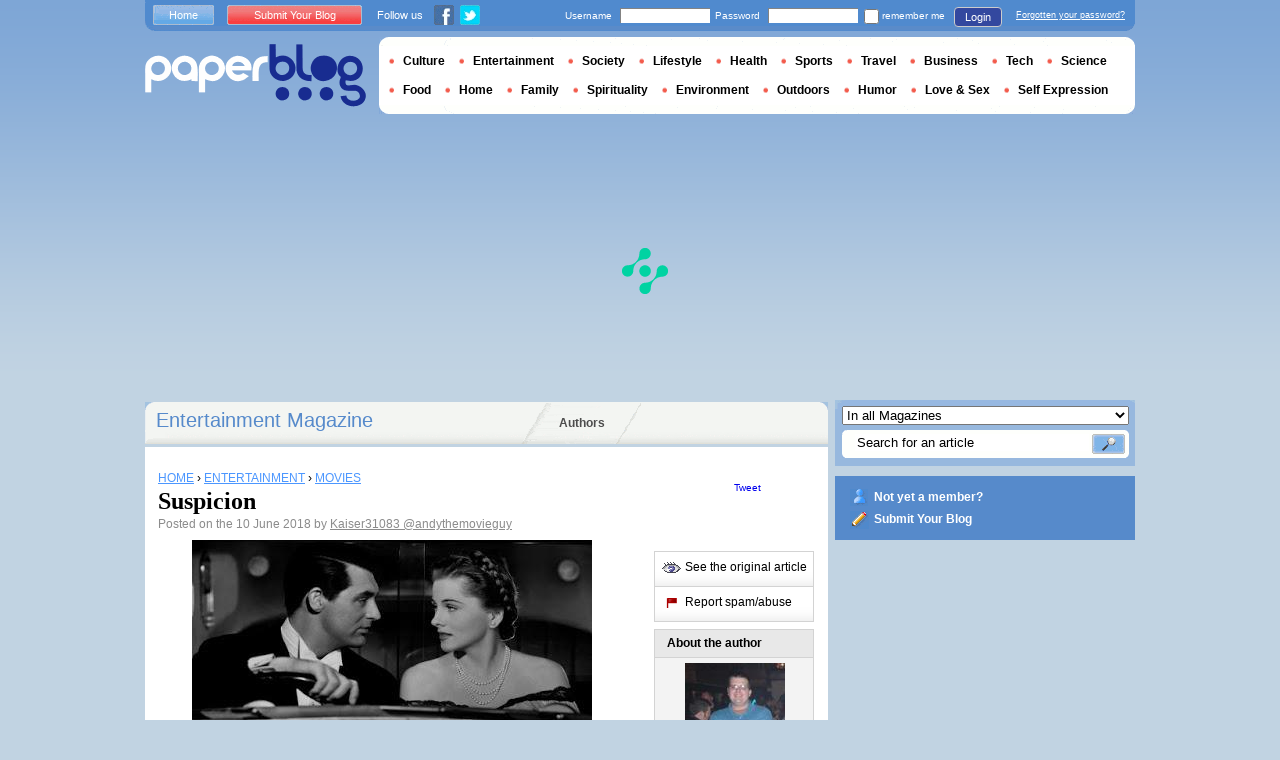

--- FILE ---
content_type: text/html; charset=utf-8
request_url: https://www.google.com/recaptcha/api2/aframe
body_size: 249
content:
<!DOCTYPE HTML><html><head><meta http-equiv="content-type" content="text/html; charset=UTF-8"></head><body><script nonce="ruBxd9AIZ_H8g45yZIaxpQ">/** Anti-fraud and anti-abuse applications only. See google.com/recaptcha */ try{var clients={'sodar':'https://pagead2.googlesyndication.com/pagead/sodar?'};window.addEventListener("message",function(a){try{if(a.source===window.parent){var b=JSON.parse(a.data);var c=clients[b['id']];if(c){var d=document.createElement('img');d.src=c+b['params']+'&rc='+(localStorage.getItem("rc::a")?sessionStorage.getItem("rc::b"):"");window.document.body.appendChild(d);sessionStorage.setItem("rc::e",parseInt(sessionStorage.getItem("rc::e")||0)+1);localStorage.setItem("rc::h",'1768727827507');}}}catch(b){}});window.parent.postMessage("_grecaptcha_ready", "*");}catch(b){}</script></body></html>

--- FILE ---
content_type: application/javascript; charset=utf-8
request_url: https://fundingchoicesmessages.google.com/f/AGSKWxVQAIipbTsXdS-oijBMGhkkqK7-qHhlhZkoyHOjyUYWTf6xLHjbAcca2CUW7bbkUrFih2da320cnkY7TyIe2rL9HA1rWg8Z2BXlX76S5SGXpp_AJ1G0U4-sH7Y2DSULOD6XoWJVmLv70urBK8r__qvbxYft-8ILPinuhCz3oAp1UAk5spLuJicfSRU-/__160x300_/facebooksex._atblockdetector/.com/adx_/search_ads.
body_size: -1290
content:
window['e733a657-1a72-4ad4-a822-ead0418e6318'] = true;